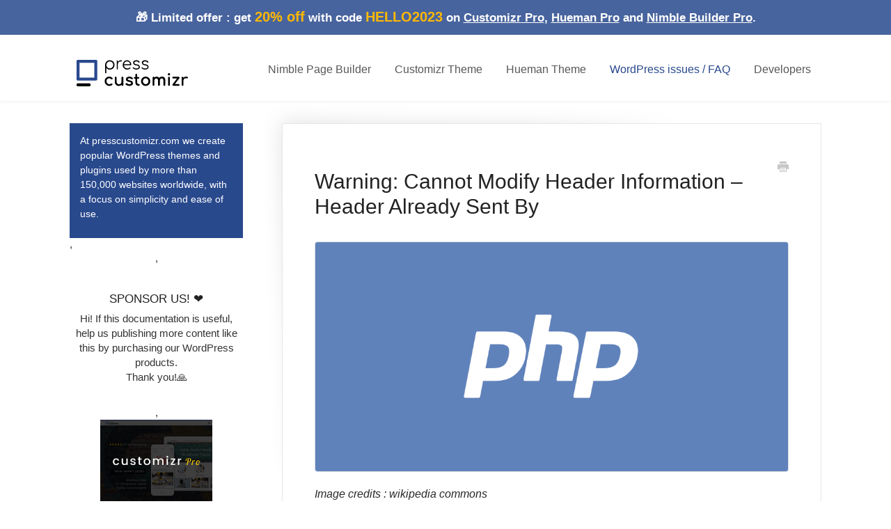

--- FILE ---
content_type: text/html; charset=utf-8
request_url: https://docs.presscustomizr.com/article/196-warning-cannot-modify-header-information-header-already-sent-by
body_size: 12277
content:


<!DOCTYPE html>
<html>
    
<head>
    <meta charset="utf-8"/>
    <title>Warning: Cannot Modify Header Information – Header Already Sent By - Press Customizr Documentation</title>
    <meta name="viewport" content="width=device-width, maximum-scale=1"/>
    <meta name="apple-mobile-web-app-capable" content="yes"/>
    <meta name="format-detection" content="telephone=no">
    <meta name="description" content="Image credits : wikipedia commons This PHP header error results from extra empty spaces that are not suppose to be within your files. You could have unknowingly"/>
    <meta name="author" content="Press Customizr"/>
    <link rel="canonical" href="https://docs.presscustomizr.com/article/196-warning-cannot-modify-header-information-header-already-sent-by"/>
    
        
   
            <meta name="twitter:card" content="summary"/>
            <meta name="twitter:title" content="Warning: Cannot Modify Header Information – Header Already Sent By" />
            <meta name="twitter:description" content="Image credits : wikipedia commons This PHP header error results from extra empty spaces that are not suppose to be within your files. You could have unknowingly"/>


    

    
        <link rel="stylesheet" href="//d3eto7onm69fcz.cloudfront.net/assets/stylesheets/launch-1769042766202.css">
    
    <style>
        body { background: #ffffff; }
        .navbar .navbar-inner { background: #ffffff; }
        .navbar .nav li a, 
        .navbar .icon-private-w  { color: #585858; }
        .navbar .brand, 
        .navbar .nav li a:hover, 
        .navbar .nav li a:focus, 
        .navbar .nav .active a, 
        .navbar .nav .active a:hover, 
        .navbar .nav .active a:focus  { color: #29498d; }
        .navbar a:hover .icon-private-w, 
        .navbar a:focus .icon-private-w, 
        .navbar .active a .icon-private-w, 
        .navbar .active a:hover .icon-private-w, 
        .navbar .active a:focus .icon-private-w { color: #29498d; }
        #serp-dd .result a:hover,
        #serp-dd .result > li.active,
        #fullArticle strong a,
        #fullArticle a strong,
        .collection a,
        .contentWrapper a,
        .most-pop-articles .popArticles a,
        .most-pop-articles .popArticles a:hover span,
        .category-list .category .article-count,
        .category-list .category:hover .article-count { color: #29498d; }
        #fullArticle, 
        #fullArticle p, 
        #fullArticle ul, 
        #fullArticle ol, 
        #fullArticle li, 
        #fullArticle div, 
        #fullArticle blockquote, 
        #fullArticle dd, 
        #fullArticle table { color:#585858; }
    </style>
    
    <link rel="apple-touch-icon-precomposed" href="//d33v4339jhl8k0.cloudfront.net/docs/assets/55e7171d90336027d77078f6/images/5df2688604286364bc92caae/Press-Customizr_256x256px.jpg">
    <link rel="shortcut icon" type="image/png" href="//d33v4339jhl8k0.cloudfront.net/docs/assets/55e7171d90336027d77078f6/images/5c1b9e292c7d3a31944f572d/picto43x43.png">
    <!--[if lt IE 9]>
    
        <script src="//d3eto7onm69fcz.cloudfront.net/assets/javascripts/html5shiv.min.js"></script>
    
    <![endif]-->
    
        <script type="application/ld+json">
        {"@context":"https://schema.org","@type":"WebSite","url":"https://docs.presscustomizr.com","potentialAction":{"@type":"SearchAction","target":"https://docs.presscustomizr.com/search?query={query}","query-input":"required name=query"}}
        </script>
    
        <script type="application/ld+json">
        {"@context":"https://schema.org","@type":"BreadcrumbList","itemListElement":[{"@type":"ListItem","position":1,"name":"Press Customizr Documentation","item":"https://docs.presscustomizr.com"},{"@type":"ListItem","position":2,"name":"WordPress issues / FAQ","item":"https://docs.presscustomizr.com/collection/5-wordpress-issues-faq"},{"@type":"ListItem","position":3,"name":"Warning: Cannot Modify Header Information – Header Already Sent By","item":"https://docs.presscustomizr.com/article/196-warning-cannot-modify-header-information-header-already-sent-by"}]}
        </script>
    
    
        <script type="text/javascript" src="https://presscustomizr.com/wp-includes/js/underscore.min.js"></script>
<script id="main-script" type="text/javascript" defer>document.addEventListener("DOMContentLoaded",function(e){-1!=document.location.href.indexOf("27-how-to-manually-install-or-update-a-wordpress-theme")&&(document.location.href="http://docs.presscustomizr.com/article/141-how-to-manually-install-or-update-a-wordpress-theme")}),document.addEventListener("DOMContentLoaded",function(e){$(".navbar-inner").prepend('<div class="go-pro"><p>🎁 Limited offer : get <span style="font-size:20px;color: #ffb900;">20% off</span> with code <span style="font-size:20px;color: #ffb900;">HELLO2023</span> on <a href="https://presscustomizr.com/customizr-pro?ref=d&utm_source=docs&utm_medium=link&utm_campaign=top-btn" target="_blank" rel="noopener noreferrer">Customizr Pro</a>, <a href="https://presscustomizr.com/hueman-pro?ref=d&utm_source=docs&utm_medium=link&utm_campaign=top-btn" target="_blank" rel="noopener noreferrer">Hueman Pro</a> and <a href="https://presscustomizr.com/nimble-builder-pro?ref=d&utm_source=docs&utm_medium=link&utm_campaign=top-btn" target="_blank" rel="noopener noreferrer">Nimble Builder Pro</a>.</p></div>')}),document.addEventListener("DOMContentLoaded",function(){var e,t="<h3>Sponsor us! ❤️</h3><p>Hi! If this documentation is useful, help us publishing more content like this by purchasing our WordPress products.<br/> Thank you!🙏</p><br/>",n='<div id="customizr-pro-add"><div class="sidebar-advert-inner" style="text-align:center;margin-bottom: 10px;"><a title="Customizr Pro looks perfect on smartphones" href="https://presscustomizr.com/customizr-pro/?ref=d&utm_source=docs&utm_medium=link&utm_campaign=sidebar-btn" target="_blank"><img style="margin-bottom: 10px;" src="https://presscustomizr.com/wp-content/uploads/2021/07/screenshot_customizr_pro.png" alt="customizr-pro"></a><p>Premium version of the Customizr theme, one of the most popular multipurpose theme in the WordPress industry.</p><a href="https://presscustomizr.com/customizr-pro/?ref=d&utm_source=docs&utm_medium=link&utm_campaign=sidebar-btn" class="edd-submit sidebar-btn button yellow download-now" title="Customizr Pro works. Always."><span class="edd-add-to-cart-label">Get Customizr Pro</span></a></div></div>',o='<div id="hueman-pro-add"><div class="sidebar-advert-inner" style="text-align:center;margin-bottom: 10px;"><a title="Best Magazine Theme" href="https://presscustomizr.com/hueman-pro/?ref=d&utm_source=docs&utm_medium=link&utm_campaign=sidebar-btn" target="_blank"><img style="margin-bottom: 10px;" src="https://presscustomizr.com/wp-content/uploads/2021/07/screenshot_hueman_small.png" alt="Hueman-pro"></a><p>Premium version of the Hueman theme, often awarded by WordPress bloggers as best magazine theme.</p><a href="https://presscustomizr.com/hueman-pro/?ref=d&utm_source=docs&utm_medium=link&utm_campaign=sidebar-btn" class="edd-submit sidebar-btn button yellow download-now" title="Get Hueman Pro"><span class="edd-add-to-cart-label">Get Hueman Pro</span></a></div></div>',r='<div id="nimble-pro-add"><div class="sidebar-advert-inner" style="text-align:center;margin-bottom: 10px;"><a title="Simple and fast builder" href="https://presscustomizr.com/nimble-builder-pro/?ref=d&utm_source=docs&utm_medium=link&utm_campaign=sidebar-btn" target="_blank"><img style="margin-bottom: 10px;" src="https://presscustomizr.com/wp-content/uploads/2021/07/nimble-builder-pro-small.png" alt="Hueman-pro"></a><p>Build professional landing pages or entire websites in no time and with any WordPress theme.</p><a href="https://presscustomizr.com/nimble-builder-pro/?ref=d&utm_source=docs&utm_medium=link&utm_campaign=sidebar-btn" class="edd-submit sidebar-btn button yellow download-now" title="Get Nimble Builder Pro"><span class="edd-add-to-cart-label">Get Nimble Builder Pro</span></a></div></div>',s=!1;$.each(["customizr","hueman","nimble"],function(a,i){if(!s&&function(e){var t=!1;if(window.location.href.replace("docs.presscustomizr.com/","").indexOf(e)>-1&&(t=!0),!t&&$(".contentWrapper").length>0){var n=$(".contentWrapper").html();n.length>0&&n.toLowerCase().split(e).length-1>2&&(t=!0)}return t}(i+" ")){switch(i){case"customizr":e=['<div id="sponsor-us">',t='<h3>We need your support ❤️</h3><p>Hi! If you use the Customizr theme for your websites, <strong><a href="https://presscustomizr.com/customizr-pro/?ref=d&utm_source=docs&utm_medium=link&utm_campaign=sidebar-btn" target="_blank">consider upgrading to pro</a></strong>, this will help us maintain the theme at the highest level.<br/> Thank you!🙏</p><br/>',n,"</div>"].join();break;case"hueman":e=['<div id="sponsor-us">',t='<h3>We need your support ❤️</h3><p>Hi! If you use the Hueman theme for your websites, <strong><a href="https://presscustomizr.com/hueman-pro/?ref=d&utm_source=docs&utm_medium=link&utm_campaign=sidebar-btn" target="_blank">consider upgrading to pro</a></strong>, this will help us maintain the theme at the highest level.<br/> Thank you!🙏</p><br/>',o,"</div>"].join();break;case"nimble":e=['<div id="sponsor-us">',t='<h3>We need your support ❤️</h3><p>Hi! If you use Nimble Builder for your websites, <strong><a href="https://presscustomizr.com/nimble-builder-pro/?ref=d&utm_source=docs&utm_medium=link&utm_campaign=sidebar-btn" target="_blank">consider upgrading to pro</a></strong>, this will help us maintain the plugin at the highest level.<br/> Thank you!🙏</p><br/>',r,"</div>"].join()}s=!s||matchfound}}),s||(e=['<div id="about-us-sidebar"><p>At presscustomizr.com we create popular WordPress themes and plugins used by more than 150,000 websites worldwide, with a focus on simplicity and ease of use.</p></div>','<div id="sponsor-us">',t,n,o,r,"</div>"].join()),$("#sidebar").prepend(e)}),function(e,t,n,o,r,s,a){e.GoogleAnalyticsObject=r,e.ga=e.ga||function(){(e.ga.q=e.ga.q||[]).push(arguments)},e.ga.l=1*new Date,s=t.createElement(n),a=t.getElementsByTagName(n)[0],s.async=1,s.src="//www.google-analytics.com/analytics.js",a.parentNode.insertBefore(s,a)}(window,document,"script",0,"ga"),ga("create","UA-21197113-22","auto"),ga("send","pageview"),function(e,t,n){window.HSCW=t,window.HS=n,n.beacon=n.beacon||{};var o=n.beacon;o.userConfig={},o.readyQueue=[],o.config=function(e){this.userConfig=e},o.ready=function(e){this.readyQueue.push(e)},t.config={docs:{enabled:!0,baseUrl:"//presscustomizr.helpscoutdocs.com/"},contact:{enabled:!0,formId:"c5c86896-a35c-11e7-b466-0ec85169275a"}};var r=e.getElementsByTagName("script")[0],s=e.createElement("script");s.type="text/javascript",s.async=!0,s.src="https://djtflbt20bdde.cloudfront.net/",r.parentNode.insertBefore(s,r)}(document,window.HSCW||{},window.HS||{}),HS.beacon.config({autoInit:!0,topArticles:!1,icon:"message",color:"#29498d",poweredBy:!1,showContactFields:!1,modal:!0,attachment:!0,instructions:"Let us know how we can improve this page.",translation:{searchLabel:"What is missing ? In a few keywords, describe your issue, and then hit enter.",contactLabel:"Report a missing / not up to date information",messageLabel:"Whether there is something missing or not up to date, your feedback will be very useful :)",contactSuccessDescription:"Thank you very much for your feedback!"}}),document.addEventListener("DOMContentLoaded",function(e){if("function"==typeof $){var t;t={autoOpen:!1,suggested:["5dd97d6204286364bc921e07","5ca705e72c7d3a154461ced6","5c58a4492c7d3a66e32dfdcc","5df912ca04286364bc92f6ca","5e398fb904286364bc94d640","5c6a7d4f042863543ccd1be7","5bb75308042863158cc7197d","5c5845f0042863543ccc8a7d","5c0e318b04286304a71d2dbf","5bc46a142c7d3a04dd5ba766"]},jQuery(function(e){if(_.isObject(t)){t=_.extend({delay:2e4,suggested:["5865416b90336009736c0370","561776fa9033602f2d9bb131","58692f2ec697915403a08878","55faed0cc697913bc9927d5f"],fireOnScroll:!0,autoOpen:!0},t);var n=!1,o=function(){n||(e("script:first").before(e("<script>",{id:"helpscout-beacon-script"})),e("#helpscout-beacon-script").append('!function(e,t,n){function a(){var e=t.getElementsByTagName("script")[0],n=t.createElement("script");n.type="text/javascript",n.async=!0,n.src="https://beacon-v2.helpscout.net",e.parentNode.insertBefore(n,e)}if(e.Beacon=n=function(t,n,a){e.Beacon.readyQueue.push({method:t,options:n,data:a})},n.readyQueue=[],"complete"===t.readyState)return a();e.attachEvent?e.attachEvent("onload",a):e.addEventListener("load",a,!1)}(window,document,window.Beacon||function(){});'),_.isUndefined(Beacon)||(n=!0,Beacon("on","open",function(){_.delay(function(){var t,n=e("iframe","#beacon-container").first().contents();0!=n.length&&(t=e.parseHTML(".c-PoweredBy__link {display:none;}"),n.find("head").append(e("<style></style>",{id:"custom-style",html:t})))},1e3)}),Beacon("on","ready",function(){t.suggested&&_.isArray(t.suggested)&&!_.isEmpty(t.suggested)&&window.Beacon("suggest",t.suggested),_.delay(function(){t.autoOpen&&window.Beacon("open")},t.delay)}),window.Beacon&&(window.Beacon("init","3754a975-2592-4b73-94b7-1f0a0e71c6f6"),Beacon("config",{docsEnabled:!0,hideFABOnMobile:!0,hideFABLabelOnMobile:!0,mode:"selfService",display:{style:"icon",iconImage:"question"},labels:{suggestedForYou:"Browse our knowledge base"}}))))};t.fireOnScroll?e(window).on("scroll",_.throttle(o,100)):o()}})}}),document.addEventListener("DOMContentLoaded",function(e){if(window.location&&-1!==document.location.href.indexOf("collection/334-nimble-builder")){var t=['<div style="text-align:center; margin-bottom: 15px;">','<img src="https://presscustomizr.com/wp-content/uploads/2018/12/banner-772x250.jpg" style="display: inline-block;">',"</div>"].join("");$(".contentWrapper").find("h1").first().html("Nimble Builder knowledge base"),$.when($("#main-content").find(".contentWrapper").prepend(t)).done(function(){})}}),document.addEventListener("DOMContentLoaded",function(e){var t=$(".related").first();if(t.length>0){var n=$("#sidebar"),o=$("#searchBar",n),r=t.clone();o.length>0?o.after(r):n.length>0&&n.prepend(r)}}),document.addEventListener("DOMContentLoaded",function(e){var t=$("footer p span").first();if(t.length>0){t.html(' <a rel="nofollow noreferrer" href="https://presscustomizr.com/contact/?utm_source=docs&utm_medium=link&utm_campaign=footerlink" target="_blank">Get in touch</a>')}}),document.addEventListener("DOMContentLoaded",function(e){!function(e,t){const n=document.querySelector("#sidebar");var o=t.innerHeight-n.offsetHeight-500,r=t.scrollY,s=t.innerHeight,a=n.offsetHeight;n.style.top="0px",t.addEventListener("resize",()=>{s=t.innerHeight,a=n.offsetHeight});document.addEventListener("scroll",_.throttle(function(){o=t.innerHeight-n.offsetHeight;let e=parseInt(n.style.top.replace("px;",""));a>s?t.scrollY<r?e<0?n.style.top=e+r-t.scrollY+"px":e>=0&&0!=e&&(n.style.top="0px"):e>o?n.style.top=e+r-t.scrollY+"px":e<o&&e!=o&&(n.style.top=o+"px"):n.style.top="0px",r=t.scrollY},50),{capture:!0,passive:!0})}(jQuery,window)});</script>

<style type="text/css">body{font-family:Helvetica,Arial,sans-serif;-webkit-font-smoothing:antialiased;font-size:15px;overflow-x:hidden}body #docsSearch{background:0 0}#docsSearch h1{font-size:36px;line-height:50px}h1,h2,h3,h4,h5,h6{font-weight:400;padding-top:20px;margin:15px 0}body h1,body h2,body h3{line-height:1.6em}.navbar .nav{margin-bottom:18px}.navbar .nav>li>a{font-size:16px;-webkit-font-smoothing:auto}.navbar .nav .active .caret{display:none}@media screen and (max-width:1200px){.navbar .nav>li>a{padding:4px 15px}}#fullArticle{margin:0 auto;max-width:720px}.contentWrapper #fullArticle blockquote,.contentWrapper #fullArticle dd,.contentWrapper #fullArticle div,.contentWrapper #fullArticle li,.contentWrapper #fullArticle ol,.contentWrapper #fullArticle p,.contentWrapper #fullArticle table,.contentWrapper #fullArticle ul{font-size:16px;color:#282828}#fullArticle li{margin-bottom:10px}#fullArticle h1.title{margin:0 1em 1.2em 0}#fullArticle h3{-webkit-font-smoothing:auto;color:#1d2b36;font-size:22px}@media screen and (min-width:768px){#fullArticle h3{font-size:26px;line-height:36px}}#fullArticle h4{-webkit-font-smoothing:auto;color:#1d2b36;font-size:18px;font-weight:500;line-height:28px;margin:2em 0 1.25em}@media screen and (min-width:768px){#fullArticle h4{font-size:22px;line-height:32px}}#fullArticle h5{-webkit-font-smoothing:auto;color:#1d2b36;font-size:16px;font-weight:500;line-height:22px;margin:1em 0 .5em}@media screen and (min-width:768px){#fullArticle h4{font-size:17px;line-height:24px}}.contentWrapper p.descrip{color:#556575;font-size:18px;margin-bottom:25px;margin-top:0;line-height:1.6}@media screen and (min-width:1000px){.contentWrapper p.descrip{margin-bottom:0;max-width:30rem}}#fullArticle img{border:1px solid #d5dce1;margin:2em 0 3em;padding:0}#fullArticle .index-list{background:#f9fafa;border-left:4px solid #aaaeb7;margin:3em 0;padding:15px 0}#fullArticle .index-list:after,#fullArticle .index-list:before{display:table;content:"";line-height:0}#fullArticle .index-list::after{clear:both}#fullArticle .index-list ul{list-style:none;margin:.7em 25px 0 0;float:left;width:100%}#fullArticle .index-list li{padding-left:25px}@media screen and (min-width:1000px){#fullArticle .index-list li{float:left;width:45%}}#fullArticle .index-list h4{text-transform:uppercase;margin:0;padding:8px 26px 0;font-size:13px;font-weight:500;letter-spacing:.7px}#fullArticle dt{padding:0;width:26px;background:#a5b2bd;height:26px;line-height:26px;font-weight:500;font-size:14px}#fullArticle dd{margin-left:40px}.articleList{box-sizing:border-box;margin-top:34px;padding-top:25px;position:relative}.articleList:before{content:"";position:absolute;top:0;width:50px;height:4px;left:0;background:#29498d}.articleList li a:hover span{color:#29498d;text-decoration:none}.articleList li a i{display:none}@media screen and (max-width:768px){.articleList li{font-size:16px}}.articleList li{margin:1em 0;padding-left:0;font-size:18px}.articleList a{margin-left:0}#searchBar .search-query::placeholder{color:#a5b2bd}#searchBar .search-query{padding:0 55px 0 12px}@media screen and (max-width:767px){#searchBar{width:80%}}@media screen and (min-width:768px){#searchBar{width:440px}}@media screen and (min-width:1440px){#searchBar{width:712px}}@media screen and (min-width:1025px){#searchBar{width:635px;display:block}#searchBar .search-query{border-color:#a5b2bd;color:#253642;font-family:-apple-system,BlinkMacSystemFont,"Segoe UI",Roboto,Helvetica,Arial,sans-serif,"Apple Color Emoji","Segoe UI Emoji","Segoe UI Symbol";height:55px;letter-spacing:.2px;padding:0 15px;width:460px;display:block;margin-right:0;transition:all .2s ease-in-out}#searchBar button{display:inline-block}}#searchBar button .icon-search{color:#9ba9b5;font-size:20px}@media screen and (max-width:1024px){#searchBar button .icon-search{display:block}#searchBar button{background:url(https://d2x2losda9vsjs.cloudfront.net/docs/assets/2019/icon-search.svg) center center no-repeat;border:0;padding:0 30px;position:absolute;right:0;text-shadow:none;transition:all .2s ease-in-out}#searchBar button:active,#searchBar button:focus{background:#f1f3f5 url(https://d2x2losda9vsjs.cloudfront.net/docs/assets/2019/icon-search.svg) center center no-repeat}#searchBar button span{display:none}}@media screen and (min-width:1025px){#searchBar button{background-color:#29498d;border-radius:4px;border:none;font-size:17px;font-weight:500;height:55px;text-shadow:none;width:160px;top:30px;transition:all .2s ease-in-out}#searchBar button:active,#searchBar button:hover{background:#29498d}}#docsSearch h1{color:#29498d;display:block;font-size:36px;font-weight:500;letter-spacing:-.35px;line-height:55px;margin:0;padding-top:3.25em;position:relative;text-align:center;z-index:2}#docsSearch{position:relative;border:none;padding:0;position:relative}#docsSearch::before. #docsSearch::after{pointer-events:none}#searchBar{z-index:2}@media screen and (max-width:1024px){#docsSearch{margin-bottom:50px}#docsSearch h1{padding-top:2em;padding-left:10%;padding-right:10%;font-size:27px;line-height:1.3;margin:0 auto}}@media screen and (min-width:1025px){#docsSearch::before{/*! background-image: url('https://d2x2losda9vsjs.cloudfront.net/docs/assets/2019/docs-hero-illustration-left.jpg'); *//*! background-repeat: no-repeat; *//*! background-size: cover; *//*! bottom: 0; */content:"";/*! height: 100%; *//*! position: absolute; */left:5%/*! top: 0; *//*! transform: translateX(-50%); *//*! width: 515px; *//*! transition: left 0.2s; */}#docsSearch::after{bottom:0;content:"";height:100%;position:absolute;left:95%;top:0;transform:translateX(-50%);width:515px;transition:left .2s}}@media screen and (min-width:1025px) and (max-width:1899px){#docsSearch h1{font-size:36px;padding-top:2.8em}}@media screen and (min-width:1025px) and (max-width:1399px){#docsSearch::before{left:5%}#docsSearch::after{left:90%}}@media screen and (min-width:1300px){#docsSearch::before{left:10%}#docsSearch::after{left:85%}}@media screen and (min-width:1900px){#docsSearch{height:400px}#docsSearch::before{left:18%;width:580px}#docsSearch::after{left:84%;width:580px}}@media screen and (min-width:2300px){#docsSearch::before{left:20%}#docsSearch::after{left:80%}}input[type=email],input[type=text],textarea{background-color:#fff;border-radius:4px;border:1px solid #a5b2bd;padding:0 12px;font-size:14px;box-shadow:none;font-family:Graphik,Helvetica,Arial,sans-serif}input::placeholder{color:#93a1b0}input:focus,textarea:focus{box-shadow:0 0 0 1px #29498d inset!important;border-color:#29498d!important}label{font-size:14px}#searchBar.sm button{width:40px;top:1px;right:0}#fullArticle h2{font-size:28px;line-height:35px}header .container-fluid{margin-top:13px}#mainNav .navbar-inner ul.nav{background:#fff;max-width:75%}@media (max-width:768px){#mainNav .navbar-inner ul.nav{max-width:100%!important}}.most-pop-articles .popArticles,.threeCol .popArticles,.twoCol .popArticles{font-size:17px}#contentArea #sidebar{position:sticky}#contentArea #sidebar h3,#contentArea .related h3{text-transform:uppercase;font-size:17px}#fullArticle a,#fullArticle strong a,.related a{text-decoration:underline;color:#29498d}a.printArticle{text-decoration:none!important}.uneditable-input:focus,input:focus,input[type=color]:focus,input[type=date]:focus,input[type=datetime-local]:focus,input[type=datetime]:focus,input[type=email]:focus,input[type=month]:focus,input[type=number]:focus,input[type=password]:focus,input[type=search]:focus,input[type=tel]:focus,input[type=text]:focus,input[type=time]:focus,input[type=url]:focus,input[type=week]:focus,textarea:focus{border-color:rgba(40,73,255,.61);-webkit-box-shadow:inset 0 1px 1px rgba(0,0,0,.075),0 0 4px rgba(40,73,255,.61);-moz-box-shadow:inset 0 1px 1px rgba(0,0,0,.075),0 0 4px rgba(40,73,255,.61);box-shadow:inset 0 1px 1px rgba(0,0,0,.075),0 0 4px rgba(40,73,255,.61);outline:0!important}#sidebar .nav-list a{font-size:1.05em}#sidebar .nav-list a:hover{color:#29498d}#sidebar form .search-query:focus,#sidebar form .search-query:focus:invalid{border-color:rgba(40,73,255,.61);-webkit-box-shadow:inset 0 1px 1px rgba(0,0,0,.075),0 0 4px rgba(40,73,255,.61);-moz-box-shadow:inset 0 1px 1px rgba(0,0,0,.075),0 0 4px rgba(40,73,255,.61);box-shadow:inset 0 1px 1px rgba(0,0,0,.075),0 0 4px rgba(40,73,255,.61);outline:0!important}.contentWrapper #fullArticle blockquote{border-left-color:#29498d;background-color:#eee}#sidebar .related{padding:inherit;border:none}.edd-submit{color:#fff;background:#f0ad4e;border-color:#eea236;font-size:18px;padding:6px 14px;text-decoration:none;display:inline-block;margin:0 0 20px;font-weight:400;line-height:1.428571429;text-align:center;white-space:nowrap;vertical-align:middle;cursor:pointer;border:1px solid #ccc;border-radius:30px;-webkit-box-shadow:none;-moz-box-shadow:none;box-shadow:none;-webkit-user-select:none;-moz-user-select:none;-ms-user-select:none;-o-user-select:none;user-select:none;-webkit-transition-property:border,background,color;transition-property:border,background,color;-webkit-transition-duration:.15s;transition-duration:.15s;-webkit-transition-timing-function:ease-in-out;transition-timing-function:ease-in-out}.edd-submit.sidebar-btn{font-size:17px;padding:10px 15px;margin-top:10px;border-color:#f0ad4e}.edd-submit:hover{color:#fff;background:#ed9c28;text-decoration:none}.sidebar-advert-inner{font-size:13px}@media (min-width:1200px){.row-fluid #content{width:83%}}@media (max-width:768px){.navbar .btn-navbar:hover .icon-bar{background:#29498d}#searchBar button{top:24px}}.hueman-pro-introduction #sidebar{display:none}.articleFoot time.lu,articleFoot p.lu{display:none}#sidebar .related ul>li a{font-size:14px}@media (max-width:768px){#sidebar .related{display:none}}body header .container-fluid{margin-top:0}.edd-submit.top-btn{font-size:15px;padding:5px 12px;border-color:#f0ad4e;margin:0 0 4px 0}.go-pro{color:#fff;background:#29498d;background:rgba(41,73,141,.85);position:fixed!important;width:100%;min-height:40px;padding:5px 0;font-size:17px;line-height:1.5em;font-weight:700;position:relative;z-index:10;display:-webkit-box;display:-ms-flexbox;display:flex;-webkit-box-align:center;-ms-flex-align:center;align-items:center;-webkit-box-pack:center;-ms-flex-pack:center;justify-content:center}.go-pro p{margin:0;text-align:center}.go-pro a{color:#fff;text-decoration:underline}.go-pro a:focus,.go-pro a:hover{color:#fcb900}#mainNav .navbar-inner{padding-left:0;padding-right:0}#mainNav .navbar-inner .container-fluid{margin-top:45px}@media (max-width:1150px){#mainNav .navbar-inner .container-fluid{margin-top:85px}}#home-ad{text-align:center;width:470px;margin:0 auto}@media (max-width:768px){#home-ad{width:90%}}#fullArticle iframe{max-width:100%}#sponsor-us{text-align:center;line-height:1.4em}#sponsor-us img{max-height:120px}#sponsor-us .edd-submit{display:none}#about-us-sidebar{background:#29498d;color:#fff;padding:15px}#about-us-sidebar p{font-size:14px;line-height:1.5em}#about-us-sidebar a,#about-us-sidebar a:focus,#about-us-sidebar a:hover{color:#fff;text-decoration:underline}</style>
    
</head>
    
    <body>
        
<header id="mainNav" class="navbar">
    <div class="navbar-inner">
        <div class="container-fluid">
            <a class="brand" href="/">
            
                
                    <img src="//d33v4339jhl8k0.cloudfront.net/docs/assets/55e7171d90336027d77078f6/images/5c1b9e472c7d3a31944f572e/Press-Customizr_180px.png" alt="Press Customizr Documentation" width="180" height="58">
                

            
            </a>
            
                <button type="button" class="btn btn-navbar" data-toggle="collapse" data-target=".nav-collapse">
                    <span class="sr-only">Toggle Navigation</span>
                    <span class="icon-bar"></span>
                    <span class="icon-bar"></span>
                    <span class="icon-bar"></span>
                </button>
            
            <div class="nav-collapse collapse">
                <nav role="navigation"><!-- added for accessibility -->
                <ul class="nav">
                    
                    
                        
                            <li  id="nimble-page-builder"><a href="/collection/334-nimble-page-builder">Nimble Page Builder  <b class="caret"></b></a></li>
                        
                            <li  id="customizr-theme"><a href="/collection/76-customizr-theme">Customizr Theme  <b class="caret"></b></a></li>
                        
                            <li  id="hueman-theme"><a href="/collection/224-hueman-theme">Hueman Theme  <b class="caret"></b></a></li>
                        
                            <li  class="active"  id="wordpress-issues-faq"><a href="/collection/5-wordpress-issues-faq">WordPress issues / FAQ  <b class="caret"></b></a></li>
                        
                            <li  id="developers"><a href="/collection/31-developers">Developers  <b class="caret"></b></a></li>
                        
                    
                    
                </ul>
                </nav>
            </div><!--/.nav-collapse -->
        </div><!--/container-->
    </div><!--/navbar-inner-->
</header>
        <section id="contentArea" class="container-fluid">
            <div class="row-fluid">
                <section id="main-content" class="span9">
                    <div class="contentWrapper withRelated">
                        
    
    <article id="fullArticle">
        <h1 class="title">Warning: Cannot Modify Header Information – Header Already Sent By</h1>
    
        <a href="javascript:window.print()" class="printArticle" title="Print this article" aria-label="Print this Article"><i class="icon-print"></i></a>
        <p><img src="//d33v4339jhl8k0.cloudfront.net/docs/assets/55e7171d90336027d77078f6/images/5df522ec2c7d3a7e9ae52020/file-KCNVXchcuM.png" alt="" style="display: block; margin: auto;"></p>
<p><em>Image credits : wikipedia commons</em></p>
<p>This <a href="http://php.net/manual/en/function.header.php" target="_blank">PHP header</a> error results from extra empty spaces that are not suppose to be within your files. You could have unknowingly created them when you are modifying WordPress or your Theme files. You will see something similar to the following error message.</p>
<blockquote>
 Warning: Cannot modify header information - Header already sent by (Output started at /blog/wp-config.php:34)
</blockquote>
<h2>Locating the error</h2>
<p>We can troubleshoot this issue by looking at the file which the error message is pointing to. Looking at the above sample error, we can see that it points to <a href="https://codex.wordpress.org/Editing_wp-config.php" target="_blank">wp-config.php</a>.&nbsp;</p>
<p>This error usually happens in <a href="https://codex.wordpress.org/Editing_wp-config.php" target="_blank">wp-config.php</a> or <a href="https://codex.wordpress.org/Functions_File_Explained" target="_blank">functions.php</a>, because both files are most frequently edited by users. If you happen to be editing a theme file other than functions.php, then it's highly possible that the error is from the file that you have just edited.&nbsp;</p>
<p>Therefore, it's always good practice to keep a list of files that you have worked on. In programming, we call this file a changelog.</p>
<h2>Troubleshooting</h2>
<p>You will need to use your <a href="https://en.wikipedia.org/wiki/Comparison_of_FTP_client_software" target="_blank">FTP program</a> to edit the file on your server.</p>
<ol>
 <li>Use your FTP program to login to your web server.</li>
 <li>Navigate to your file, in the example, it's the wp-config.php.</li>
 <li>Open up wp-config.php file.</li>
 <li>Look for &lt;?php at the very beginning of the file. Remove any empty space before &lt;?php</li>
 <li>The &lt;?php which is the PHP opening tag should be at the very first line of the file within wp-config.php</li>
 <li>Look for any ?&gt; sign at the end of the file, it there is any, you will need to remove any empty space after it.</li>
 <li>If you cannot find any ?&gt; sign at the end of the file, you will not need to do anything. Just to play safe, you can remove empty lines.</li>
 <li>If your error points to functions.php, you can carry out the same procedure.</li>
</ol>
<h2>Error caused by plugin</h2>
<p>If you are unable to locate the error, and unable to fix it. There is a high chance that it's coming from a plugin. You can disable all plugins to see if it fixes your issue. If indeed it's cause by a plugin, you can start finding it by enabling one plugin at a time, and re-loading your website.&nbsp;</p>
<p>After you have found the plugin that's causing this issue, you will need to disable it and report this issue to the plugin developer.</p>
<h2>External Resources</h2>
<ol>
 <li><a href="http://www.wpexplorer.com/wordpress-common-errors-solutions/" target="_blank"></a> <a href="http://stackoverflow.com/questions/8028957/how-to-fix-headers-already-sent-error-in-php" target="_blank">How to fix "Headers already sent" error in PHP (stackoverflow)</a></li>
 <li><a href="https://wordpress.org/support/topic/cannot-modify-header-information-headers-already-sent-4?replies=24">Cannot modify header information - headers already sent (wordpress.org)</a></li>
</ol>
    </article>
    
        <div class="articleRatings" data-article-url="https://docs.presscustomizr.com/article/196-warning-cannot-modify-header-information-header-already-sent-by">
            <span class="articleRatings-question">Did this answer your question?</span>
            <span class="articleRatings-feedback">
                <span class="articleRatings-feedback-tick">
                    <svg height="20" viewBox="0 0 20 20" width="20" xmlns="http://www.w3.org/2000/svg">
                        <path d="m8 14a.997.997 0 0 1 -.707-.293l-2-2a.999.999 0 1 1 1.414-1.414l1.293 1.293 4.293-4.293a.999.999 0 1 1 1.414 1.414l-5 5a.997.997 0 0 1 -.707.293" fill="#2CC683" fill-rule="evenodd"/>
                    </svg>
                </span>
                <span class="articleRatings-feedback-message">Thanks for the feedback</span>
            </span>
            <span class="articleRatings-failure">There was a problem submitting your feedback. Please try again later.</span>
            <div class="articleRatings-actions">
                <button class="rateAction rateAction--positive" data-rating="positive">
                    <span class="sr-only">Yes</span>
                    <span class="rating-face">
                        <svg xmlns="http://www.w3.org/2000/svg" width="24" height="24">
                            <path fill-rule="evenodd" d="M5.538 14.026A19.392 19.392 0 0 1 12 12.923c2.26 0 4.432.388 6.462 1.103-1.087 2.61-3.571 4.436-6.462 4.436-2.891 0-5.375-1.825-6.462-4.436zm1.847-3.872a1.846 1.846 0 1 1 0-3.692 1.846 1.846 0 0 1 0 3.692zm9.23 0a1.846 1.846 0 1 1 0-3.692 1.846 1.846 0 0 1 0 3.692z"/>
                        </svg>
                    </span>
                </button>
                <button class="rateAction rateAction--negative" data-rating="negative">
                    <span class="sr-only">No</span>
                    <span class="rating-face">
                        <svg xmlns="http://www.w3.org/2000/svg" width="24" height="24">
                            <path fill-rule="evenodd" d="M7.385 13.846a1.846 1.846 0 1 1 0-3.692 1.846 1.846 0 0 1 0 3.692zm9.23 0a1.846 1.846 0 1 1 0-3.692 1.846 1.846 0 0 1 0 3.692zm-.967 4.95a.992.992 0 0 1-.615-.212c-1.701-1.349-4.364-1.349-6.065 0a.998.998 0 0 1-1.36-.123.895.895 0 0 1 .127-1.3A6.897 6.897 0 0 1 12 15.692c1.555 0 3.069.521 4.266 1.467.41.326.467.909.127 1.3a.982.982 0 0 1-.745.335z"/>
                        </svg>
                    </span>
                </button>
            </div>
        </div>
     

    <section class="articleFoot">
    

    <time class="lu" datetime=2020-10-18 >Last updated on October 18, 2020</time>
    </section>

                    </div><!--/contentWrapper-->
                    
                        <section class="related">
                            <h3>Related Articles</h3>
                            <ul>
                                
                                    <li><a href="/article/171-fixing-maximum-upload-and-php-memory-limit-issues"><i class="icon-article-doc"></i><span>How to fix maximum upload and php memory limit issues in WordPress ?</span></a></li>
                                
                                    <li><a href="/article/326-how-to-fix-a-curl-error-28-connection-timed-out-in-wordpress"><i class="icon-article-doc"></i><span>How to fix a &quot;cURL error 28: Connection timed out&quot; in WordPress ?</span></a></li>
                                
                                    <li><a href="/article/141-how-to-manually-install-or-update-a-wordpress-theme"><i class="icon-article-doc"></i><span>How to manually Install or Update a WordPress theme via FTP?</span></a></li>
                                
                                    <li><a href="/article/229-fixing-errors-when-uploading-images-in-wordpress"><i class="icon-article-doc"></i><span>Fixing errors when uploading images in WordPress</span></a></li>
                                
                                    <li><a href="/article/183-your-request-timed-out-please-retry-the-request"><i class="icon-article-doc"></i><span>How to fix &quot;Your request timed out. Please retry the request&quot; in WordPress ?</span></a></li>
                                
                                    <li><a href="/article/51-how-to-enable-or-disable-comments-for-page-in-wordpress"><i class="icon-article-doc"></i><span>How to enable / disable comments in pages in WordPress ?</span></a></li>
                                
                                    <li><a href="/article/418-how-to-replace-a-text-string-in-a-wordpress-theme-or-plugin"><i class="icon-article-doc"></i><span>How to replace a text string in a WordPress theme or plugin ?</span></a></li>
                                
                                    <li><a href="/article/361-how-to-disable-the-new-wordpress-block-editor-and-activate-the-classic-editor"><i class="icon-article-doc"></i><span>How to disable the new WordPress block editor ( Gutenberg ) and activate the classic editor ?</span></a></li>
                                
                                    <li><a href="/article/187-auto-update-failed"><i class="icon-article-doc"></i><span>How to fix an automatic theme update failure in WordPress ?</span></a></li>
                                
                                    <li><a href="/article/195-http-error-403"><i class="icon-article-doc"></i><span>How to fix &quot;HTTP Error 403&quot; in WordPress</span></a></li>
                                
                                    <li><a href="/article/377-how-to-fix-missing-stylesheet-problem-when-installing-a-wordpress-theme"><i class="icon-article-doc"></i><span>How to fix missing stylesheet problems when installing a WordPress theme ?</span></a></li>
                                
                                    <li><a href="/article/186-fixing-internal-server-error"><i class="icon-article-doc"></i><span>How to fix a 500 Internal Server Error in WordPress</span></a></li>
                                
                                    <li><a href="/article/302-how-to-fix-https-problems-like-insecure-content-or-mixed-content-in-wordpress"><i class="icon-article-doc"></i><span>How to fix https problems like &quot;insecure content&quot; or &quot;mixed content&quot; in WordPress</span></a></li>
                                
                                    <li><a href="/article/192-error-establishing-a-database-connection"><i class="icon-article-doc"></i><span>How to fix &quot;Error Establishing A Database Connection&quot; in WordPress ?</span></a></li>
                                
                                    <li><a href="/article/400-how-to-restrict-access-to-a-page-or-a-post-with-password-in-wordpress"><i class="icon-article-doc"></i><span>How to restrict access to a page ( or a post ) with a password in WordPress</span></a></li>
                                
                                    <li><a href="/article/184-502-bad-gateway"><i class="icon-article-doc"></i><span>502 Bad Gateway</span></a></li>
                                
                                    <li><a href="/article/188-parse-error-syntax-error"><i class="icon-article-doc"></i><span>Parse error - syntax error</span></a></li>
                                
                                    <li><a href="/article/193-briefly-unavailable-for-scheduled-maintenance"><i class="icon-article-doc"></i><span>Briefly Unavailable For Scheduled Maintenance</span></a></li>
                                
                            </ul>
                        </section>
                    
                </section><!--/content-->
                <aside id="sidebar" class="span3">
                 

<form action="/search" method="GET" id="searchBar" class="sm" autocomplete="off">
    
                    <input type="hidden" name="collectionId" value="55f07b1790336020dbcdff37"/>
                    <input type="text" name="query" title="search-query" class="search-query" placeholder="Search" value="" aria-label="Search" />
                    <button type="submit">
                        <span class="sr-only">Toggle Search</span>
                        <i class="icon-search"></i>
                    </button>
                    <div id="serp-dd" style="display: none;" class="sb">
                        <ul class="result">
                        </ul>
                    </div>
                
</form>

                
                    <h3>Categories</h3>
                    <ul class="nav nav-list">
                    
                        
                            <li  class="active" ><a href="/category/8-common-issues">Common issues  <i class="icon-arrow"></i></a></li>
                        
                    
                        
                            <li ><a href="/category/185-wordpress-troubleshooting">WordPress troubleshooting  <i class="icon-arrow"></i></a></li>
                        
                    
                        
                            <li ><a href="/category/158-billing-account">Billing / Account  <i class="icon-arrow"></i></a></li>
                        
                    
                        
                            <li ><a href="/category/265-customizr-pro">Customizr Pro  <i class="icon-arrow"></i></a></li>
                        
                    
                        
                            <li ><a href="/category/254-hosting">Hosting  <i class="icon-arrow"></i></a></li>
                        
                    
                        
                            <li ><a href="/category/325-hueman">Hueman  <i class="icon-arrow"></i></a></li>
                        
                    
                        
                            <li ><a href="/category/319-wordpress-plugins">WordPress plugins  <i class="icon-arrow"></i></a></li>
                        
                    
                        
                            <li ><a href="/category/271-wordpress-themes">WordPress themes  <i class="icon-arrow"></i></a></li>
                        
                    
                        
                            <li ><a href="/category/15-policies">Policies  <i class="icon-arrow"></i></a></li>
                        
                    
                    </ul>
                
                </aside><!--/span-->
            </div><!--/row-->
            <div id="noResults" style="display:none;">No results found</div>
            <footer>
                

<p>&copy;
    
        <a href="https://presscustomizr.com">Press Customizr</a>
    
    2026. <span>Powered by <a rel="nofollow noopener noreferrer" href="https://www.helpscout.com/docs-refer/?co=Press+Customizr&utm_source=docs&utm_medium=footerlink&utm_campaign=Docs+Branding" target="_blank">Help Scout</a></span>
    
        
    
</p>

            </footer>
        </section><!--/.fluid-container-->
        
        
    <script src="//d3eto7onm69fcz.cloudfront.net/assets/javascripts/app4.min.js"></script>

<script>
// keep iOS links from opening safari
if(("standalone" in window.navigator) && window.navigator.standalone){
// If you want to prevent remote links in standalone web apps opening Mobile Safari, change 'remotes' to true
var noddy, remotes = false;
document.addEventListener('click', function(event) {
noddy = event.target;
while(noddy.nodeName !== "A" && noddy.nodeName !== "HTML") {
noddy = noddy.parentNode;
}

if('href' in noddy && noddy.href.indexOf('http') !== -1 && (noddy.href.indexOf(document.location.host) !== -1 || remotes)){
event.preventDefault();
document.location.href = noddy.href;
}

},false);
}
</script>
        
    </body>
</html>




--- FILE ---
content_type: text/plain
request_url: https://www.google-analytics.com/j/collect?v=1&_v=j102&a=1772760499&t=pageview&_s=1&dl=https%3A%2F%2Fdocs.presscustomizr.com%2Farticle%2F196-warning-cannot-modify-header-information-header-already-sent-by&ul=en-us%40posix&dt=Warning%3A%20Cannot%20Modify%20Header%20Information%20%E2%80%93%20Header%20Already%20Sent%20By%20-%20Press%20Customizr%20Documentation&sr=1280x720&vp=1280x720&_u=IEBAAEABAAAAACAAI~&jid=1667401770&gjid=1356865204&cid=620515311.1769049053&tid=UA-21197113-22&_gid=390900208.1769049053&_r=1&_slc=1&z=1266858981
body_size: -453
content:
2,cG-V2HLW68KCT